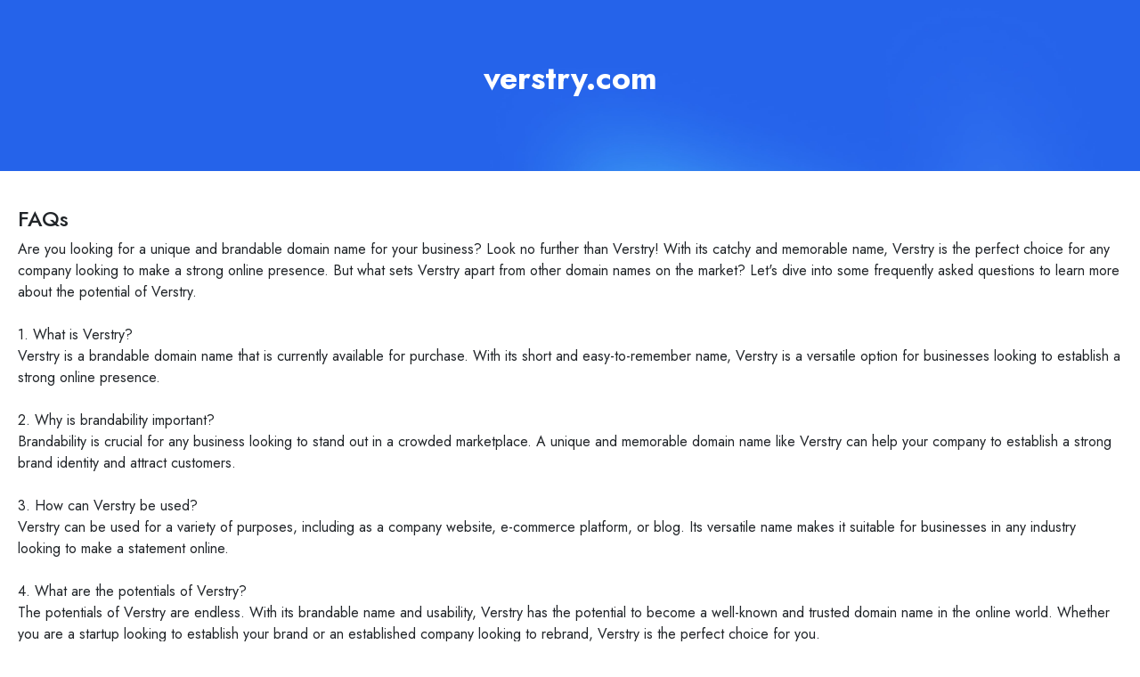

--- FILE ---
content_type: text/html; charset=utf-8
request_url: https://verstry.com/faqs
body_size: 6000
content:
<!DOCTYPE html><html lang="en"><head><meta charSet="utf-8"/><meta name="viewport" content="width=device-width, initial-scale=1"/><link rel="stylesheet" href="/_next/static/css/d18437449a056a62.css" data-precedence="next"/><link rel="stylesheet" href="/_next/static/css/4b3f6ca336bdaf8a.css" data-precedence="next"/><link rel="stylesheet" href="/_next/static/css/a90f0e9989770fae.css" data-precedence="next"/><link rel="preload" as="script" fetchPriority="low" href="/_next/static/chunks/webpack-7c29e1fcfd4231d0.js"/><script src="/_next/static/chunks/4bd1b696-c023c6e3521b1417.js" async=""></script><script src="/_next/static/chunks/255-cb395327542b56ef.js" async=""></script><script src="/_next/static/chunks/main-app-f6608b32c687f655.js" async=""></script><script src="/_next/static/chunks/885-308e76e0e8f86c32.js" async=""></script><script src="/_next/static/chunks/app/layout-f7a87b368db69674.js" async=""></script><script src="/_next/static/chunks/370-48483be3d6982b1e.js" async=""></script><script src="/_next/static/chunks/app/faqs/page-b77e902457b67da5.js" async=""></script><meta name="next-size-adjust" content=""/><title>verstry.com  FAQ , ask your questions and get answers.</title><meta name="description" content="Buy verstry.com with confidence, premium name, catchy, easy to remember and highly brandable."/><link rel="canonical" href="https://verstry.com/faqs"/><meta property="og:title" content="verstry.com  FAQ , ask your questions and get answers."/><meta property="og:description" content="Buy verstry.com with confidence, premium name, catchy, easy to remember and highly brandable."/><meta property="og:url" content="https://verstry.com/faqs"/><meta name="twitter:card" content="summary"/><meta name="twitter:title" content="verstry.com  FAQ , ask your questions and get answers."/><meta name="twitter:description" content="Buy verstry.com with confidence, premium name, catchy, easy to remember and highly brandable."/><link rel="icon" href="/favicon.ico" type="image/x-icon" sizes="25x25"/><script src="/_next/static/chunks/polyfills-42372ed130431b0a.js" noModule=""></script></head><body class="__variable_1e4310 __variable_c3aa02 antialiased"><div hidden=""><!--$--><!--/$--></div><main class="tw-relative buy-domain-page"><div class="tw-h-full"><div class="tw-h-full tw-w-full " style="background-image:url(/_next/static/media/bg-1.5f7a9ac9.jpg);background-size:100%;background-color:transparent"> <header class="tw-align-center tw-z-0 tw-flex tw-h-[12rem] tw-w-full tw-flex-col tw-justify-start tw-px-3 tw-py-16 tw-sm:py-24 tw-md:h-[25.75rem]"><div class="tw-container tw-max-w-7xl tw-mx-auto tw-flex tw-justify-center tw-px-0 tw-text-center"><div class="tw-w-full"><div class="w-full max-w-full"><h2 class="tw-font-Interss tw-text-2xl 
                                        tw-font-bold tw-py-1 
                                        tw-mx-auto tw-max-w-[90vw]
                                         tw-text-center 
                                         lg:tw-max-w-full 
                                         tw-truncate 
                                         lg:tw-text-4xl 
                                        tw-text-white 
                                        ">verstry.com</h2></div></div></div></header></div><div class=" tw-w-full tw-pt-10"><div class="tw-container tw-max-w-7xl tw-mx-auto tw-px-5 tw-relative tw-flex-1"><section class="tw-w-full "><h4>FAQs</h4><div class="tw-whitespace-pre-line">Are you looking for a unique and brandable domain name for your business? Look no further than Verstry! With its catchy and memorable name, Verstry is the perfect choice for any company looking to make a strong online presence. But what sets Verstry apart from other domain names on the market? Let&#x27;s dive into some frequently asked questions to learn more about the potential of Verstry.

1. What is Verstry?
Verstry is a brandable domain name that is currently available for purchase. With its short and easy-to-remember name, Verstry is a versatile option for businesses looking to establish a strong online presence.

2. Why is brandability important?
Brandability is crucial for any business looking to stand out in a crowded marketplace. A unique and memorable domain name like Verstry can help your company to establish a strong brand identity and attract customers.

3. How can Verstry be used?
Verstry can be used for a variety of purposes, including as a company website, e-commerce platform, or blog. Its versatile name makes it suitable for businesses in any industry looking to make a statement online.

4. What are the potentials of Verstry?
The potentials of Verstry are endless. With its brandable name and usability, Verstry has the potential to become a well-known and trusted domain name in the online world. Whether you are a startup looking to establish your brand or an established company looking to rebrand, Verstry is the perfect choice for you.

5. How can I purchase Verstry?
If you are interested in purchasing Verstry, simply visit our website and make an offer. Our team will work with you to finalize the sale and transfer the domain name to your ownership.

In conclusion, Verstry is a unique and brandable domain name with the potential to take your business to the next level. Its usability and brandability make it a valuable asset for any company looking to make a strong online presence. Don&#x27;t miss out on the opportunity to own Verstry and stand out from the competition.<div class="tw-mt-3"><a href="/" class="btn btn-primary">Click here to Inquire about <!-- -->verstry.com</a></div></div></section></div></div><div class=" tw-w-full tw-pt-10"><div class="tw-container tw-max-w-7xl tw-mx-auto tw-px-5 tw-relative tw-flex-1"><footer class="tw-flex tw-flex-col tw-space-y-10 tw-justify-center tw-m-10"><nav class="tw-flex tw-justify-center tw-flex-wrap tw-gap-6 tw-text-gray-500 tw-font-medium"><a class="tw-no-underline tw-text-gray-800 tw-font-normal tw-text-[12px] hover:tw-text-gray-900" href="/">Home</a><a class="tw-no-underline tw-text-gray-800 tw-font-normal tw-text-[12px] hover:tw-text-gray-900" href="/search">Search</a><a class="tw-no-underline tw-text-gray-800 tw-font-normal tw-text-[12px] hover:tw-text-gray-900" href="/about-us">About Us</a><a class="tw-no-underline tw-text-gray-800 tw-font-normal tw-text-[12px] hover:tw-text-gray-900" href="/faqs">FAQ</a><a class="tw-no-underline tw-text-gray-800 tw-font-normal tw-text-[12px] hover:tw-text-gray-900" href="/why-choose-us">Why Choose Us</a></nav></footer></div></div></div></main><div class="Toastify"></div><!--$--><!--/$--><script src="/_next/static/chunks/webpack-7c29e1fcfd4231d0.js" id="_R_" async=""></script><script>(self.__next_f=self.__next_f||[]).push([0])</script><script>self.__next_f.push([1,"1:\"$Sreact.fragment\"\n3:I[9766,[],\"\"]\n4:I[8924,[],\"\"]\n6:I[4431,[],\"OutletBoundary\"]\n8:I[5278,[],\"AsyncMetadataOutlet\"]\na:I[4431,[],\"ViewportBoundary\"]\nc:I[4431,[],\"MetadataBoundary\"]\nd:\"$Sreact.suspense\"\nf:I[7150,[],\"\"]\n10:I[9365,[\"885\",\"static/chunks/885-308e76e0e8f86c32.js\",\"177\",\"static/chunks/app/layout-f7a87b368db69674.js\"],\"GlobalProvider\"]\n:HL[\"/_next/static/media/4473ecc91f70f139-s.p.woff\",\"font\",{\"crossOrigin\":\"\",\"type\":\"font/woff\"}]\n:HL[\"/_next/static/media/463dafcda517f24f-s.p.woff\",\"font\",{\"crossOrigin\":\"\",\"type\":\"font/woff\"}]\n:HL[\"/_next/static/media/9dd75fadc5b3df29-s.p.woff2\",\"font\",{\"crossOrigin\":\"\",\"type\":\"font/woff2\"}]\n:HL[\"/_next/static/css/d18437449a056a62.css\",\"style\"]\n:HL[\"/_next/static/css/4b3f6ca336bdaf8a.css\",\"style\"]\n:HL[\"/_next/static/css/a90f0e9989770fae.css\",\"style\"]\n"])</script><script>self.__next_f.push([1,"0:{\"P\":null,\"b\":\"kBIrNufPfGGuZG1ereqg3\",\"p\":\"\",\"c\":[\"\",\"faqs\"],\"i\":false,\"f\":[[[\"\",{\"children\":[\"faqs\",{\"children\":[\"__PAGE__\",{}]}]},\"$undefined\",\"$undefined\",true],[\"\",[\"$\",\"$1\",\"c\",{\"children\":[[[\"$\",\"link\",\"0\",{\"rel\":\"stylesheet\",\"href\":\"/_next/static/css/d18437449a056a62.css\",\"precedence\":\"next\",\"crossOrigin\":\"$undefined\",\"nonce\":\"$undefined\"}],[\"$\",\"link\",\"1\",{\"rel\":\"stylesheet\",\"href\":\"/_next/static/css/4b3f6ca336bdaf8a.css\",\"precedence\":\"next\",\"crossOrigin\":\"$undefined\",\"nonce\":\"$undefined\"}],[\"$\",\"link\",\"2\",{\"rel\":\"stylesheet\",\"href\":\"/_next/static/css/a90f0e9989770fae.css\",\"precedence\":\"next\",\"crossOrigin\":\"$undefined\",\"nonce\":\"$undefined\"}]],\"$L2\"]}],{\"children\":[\"faqs\",[\"$\",\"$1\",\"c\",{\"children\":[null,[\"$\",\"$L3\",null,{\"parallelRouterKey\":\"children\",\"error\":\"$undefined\",\"errorStyles\":\"$undefined\",\"errorScripts\":\"$undefined\",\"template\":[\"$\",\"$L4\",null,{}],\"templateStyles\":\"$undefined\",\"templateScripts\":\"$undefined\",\"notFound\":\"$undefined\",\"forbidden\":\"$undefined\",\"unauthorized\":\"$undefined\"}]]}],{\"children\":[\"__PAGE__\",[\"$\",\"$1\",\"c\",{\"children\":[\"$L5\",null,[\"$\",\"$L6\",null,{\"children\":[\"$L7\",[\"$\",\"$L8\",null,{\"promise\":\"$@9\"}]]}]]}],{},null,false]},null,false]},null,false],[\"$\",\"$1\",\"h\",{\"children\":[null,[[\"$\",\"$La\",null,{\"children\":\"$Lb\"}],[\"$\",\"meta\",null,{\"name\":\"next-size-adjust\",\"content\":\"\"}]],[\"$\",\"$Lc\",null,{\"children\":[\"$\",\"div\",null,{\"hidden\":true,\"children\":[\"$\",\"$d\",null,{\"fallback\":null,\"children\":\"$Le\"}]}]}]]}],false]],\"m\":\"$undefined\",\"G\":[\"$f\",[]],\"s\":false,\"S\":false}\n"])</script><script>self.__next_f.push([1,"2:[\"$\",\"html\",null,{\"lang\":\"en\",\"children\":[\"$\",\"body\",null,{\"className\":\"__variable_1e4310 __variable_c3aa02 antialiased\",\"children\":[\"$\",\"$L10\",null,{\"domain\":\"verstry.com\",\"children\":[\"$\",\"$L3\",null,{\"parallelRouterKey\":\"children\",\"error\":\"$undefined\",\"errorStyles\":\"$undefined\",\"errorScripts\":\"$undefined\",\"template\":[\"$\",\"$L4\",null,{}],\"templateStyles\":\"$undefined\",\"templateScripts\":\"$undefined\",\"notFound\":[\"$L11\",[]],\"forbidden\":\"$undefined\",\"unauthorized\":\"$undefined\"}]}]}]}]\nb:[[\"$\",\"meta\",\"0\",{\"charSet\":\"utf-8\"}],[\"$\",\"meta\",\"1\",{\"name\":\"viewport\",\"content\":\"width=device-width, initial-scale=1\"}]]\n7:null\n11:E{\"digest\":\"NEXT_REDIRECT;replace;/;307;\"}\n"])</script><script>self.__next_f.push([1,"12:I[622,[],\"IconMark\"]\n"])</script><script>self.__next_f.push([1,"9:{\"metadata\":[[\"$\",\"title\",\"0\",{\"children\":\"verstry.com  FAQ , ask your questions and get answers.\"}],[\"$\",\"meta\",\"1\",{\"name\":\"description\",\"content\":\"Buy verstry.com with confidence, premium name, catchy, easy to remember and highly brandable.\"}],[\"$\",\"link\",\"2\",{\"rel\":\"canonical\",\"href\":\"https://verstry.com/faqs\"}],[\"$\",\"meta\",\"3\",{\"property\":\"og:title\",\"content\":\"verstry.com  FAQ , ask your questions and get answers.\"}],[\"$\",\"meta\",\"4\",{\"property\":\"og:description\",\"content\":\"Buy verstry.com with confidence, premium name, catchy, easy to remember and highly brandable.\"}],[\"$\",\"meta\",\"5\",{\"property\":\"og:url\",\"content\":\"https://verstry.com/faqs\"}],[\"$\",\"meta\",\"6\",{\"name\":\"twitter:card\",\"content\":\"summary\"}],[\"$\",\"meta\",\"7\",{\"name\":\"twitter:title\",\"content\":\"verstry.com  FAQ , ask your questions and get answers.\"}],[\"$\",\"meta\",\"8\",{\"name\":\"twitter:description\",\"content\":\"Buy verstry.com with confidence, premium name, catchy, easy to remember and highly brandable.\"}],[\"$\",\"link\",\"9\",{\"rel\":\"icon\",\"href\":\"/favicon.ico\",\"type\":\"image/x-icon\",\"sizes\":\"25x25\"}],[\"$\",\"$L12\",\"10\",{}]],\"error\":null,\"digest\":\"$undefined\"}\n"])</script><script>self.__next_f.push([1,"e:\"$9:metadata\"\n"])</script><script>self.__next_f.push([1,"13:I[4831,[\"370\",\"static/chunks/370-48483be3d6982b1e.js\",\"110\",\"static/chunks/app/faqs/page-b77e902457b67da5.js\"],\"default\"]\n14:T7d9,"])</script><script>self.__next_f.push([1,"Are you looking for a unique and brandable domain name for your business? Look no further than Verstry! With its catchy and memorable name, Verstry is the perfect choice for any company looking to make a strong online presence. But what sets Verstry apart from other domain names on the market? Let's dive into some frequently asked questions to learn more about the potential of Verstry.\n\n1. What is Verstry?\nVerstry is a brandable domain name that is currently available for purchase. With its short and easy-to-remember name, Verstry is a versatile option for businesses looking to establish a strong online presence.\n\n2. Why is brandability important?\nBrandability is crucial for any business looking to stand out in a crowded marketplace. A unique and memorable domain name like Verstry can help your company to establish a strong brand identity and attract customers.\n\n3. How can Verstry be used?\nVerstry can be used for a variety of purposes, including as a company website, e-commerce platform, or blog. Its versatile name makes it suitable for businesses in any industry looking to make a statement online.\n\n4. What are the potentials of Verstry?\nThe potentials of Verstry are endless. With its brandable name and usability, Verstry has the potential to become a well-known and trusted domain name in the online world. Whether you are a startup looking to establish your brand or an established company looking to rebrand, Verstry is the perfect choice for you.\n\n5. How can I purchase Verstry?\nIf you are interested in purchasing Verstry, simply visit our website and make an offer. Our team will work with you to finalize the sale and transfer the domain name to your ownership.\n\nIn conclusion, Verstry is a unique and brandable domain name with the potential to take your business to the next level. Its usability and brandability make it a valuable asset for any company looking to make a strong online presence. Don't miss out on the opportunity to own Verstry and stand out from the competition."])</script><script>self.__next_f.push([1,"5:[\"$\",\"$L13\",null,{\"websitedata\":{\"id\":112358468,\"name\":\"verstry.com\",\"website\":\"verstry.com\",\"canonical_url\":\"https://verstry.com\",\"slug\":\"verstry.com\",\"meta_title\":\"verstry.com is for sale, inquire about pricing, quick transfer available.\",\"meta_description\":\"Verstry.com is a one-of-a-kind domain that stands out for its unique brandability and potential for immense success. This domain has the power to elev\",\"type\":\"make offer\",\"is_buynow\":0,\"is_makeoffer\":1,\"length\":7,\"amount\":0,\"offer_amount\":2000,\"allow_amount\":1,\"description\":\"Verstry.com is a one-of-a-kind domain that stands out for its unique brandability and potential for immense success. This domain has the power to elevate any business or project to new heights with its memorable and catchy name. By using Verstry.com, you are not just securing a domain, but also paving the way for future success and recognition in the digital world. This domain exudes professionalism and sophistication, making it perfect for a wide range of industries and ventures. Don't miss the opportunity to own Verstry.com and bring your vision to life with a domain that truly stands out.\",\"theme\":\"default\",\"background_type\":\"color\",\"background_color\":\"default\",\"background_color_custom\":\"#000\",\"audio\":\"https://cdn.wilio.com/wilio/domains/audio-112406728.mp3\",\"background_image\":null,\"image\":null,\"font_color\":\"automatically\",\"mode\":null,\"is_sold\":false,\"domain_ns\":1,\"user\":{\"id\":\"35570\",\"full_name\":\"Steve Perez\",\"short_name\":\"SP\",\"profile_link\":0,\"profile_page\":0,\"company_required\":0,\"company_ame\":null},\"category\":{\"id\":1123494,\"name\":\"Ultra Premium\",\"slug\":\"ultra-premium\"},\"created_at\":{\"human\":\"1 year ago\",\"date\":\"7th Jan 2025\",\"time\":\"09:32 AM\"}},\"pageData\":{\"id\":112358468,\"title\":\"FAQs\",\"description\":\"$14\",\"meta_title\":\"verstry.com  FAQ , ask your questions and get answers.\",\"meta_description\":\"Buy verstry.com with confidence, premium name, catchy, easy to remember and highly brandable.\"}}]\n"])</script></body></html>